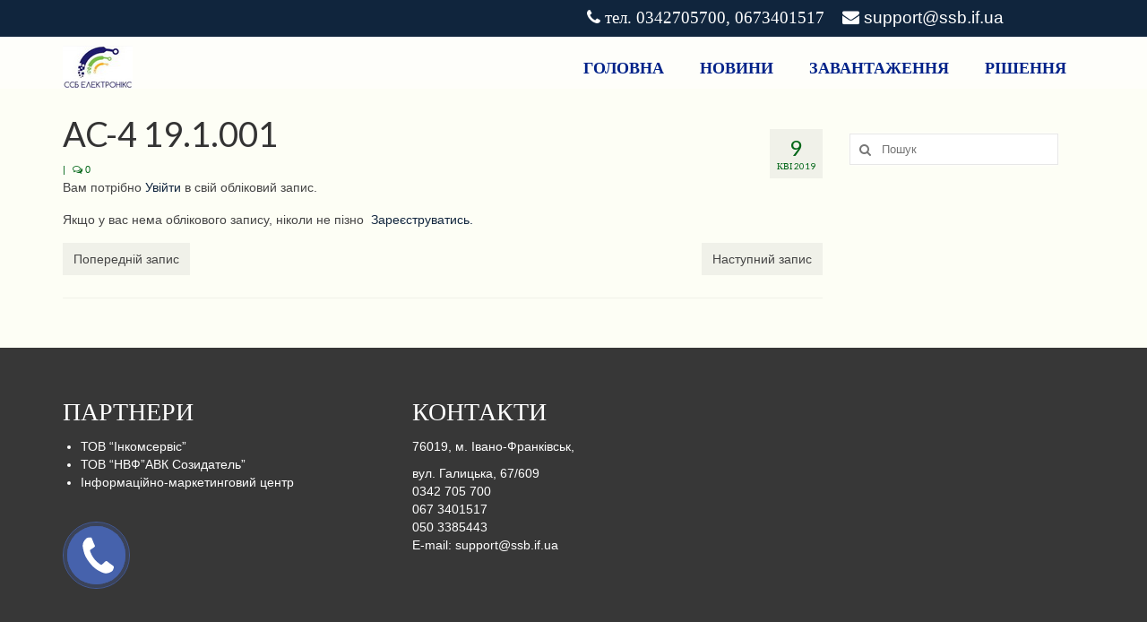

--- FILE ---
content_type: text/html; charset=UTF-8
request_url: https://ssb.if.ua/sdm_downloads/ac-4-18-2-009-2-2-2-2-3/
body_size: 15074
content:
<!DOCTYPE html>
<html class="no-js" lang="uk" itemscope="itemscope" itemtype="https://schema.org/WebPage">
<head>
  <meta charset="UTF-8">
  <meta name="viewport" content="width=device-width, initial-scale=1.0">
  <meta http-equiv="X-UA-Compatible" content="IE=edge">
  <meta name='robots' content='index, follow, max-image-preview:large, max-snippet:-1, max-video-preview:-1' />

	<!-- This site is optimized with the Yoast SEO plugin v23.5 - https://yoast.com/wordpress/plugins/seo/ -->
	<title>AC-4 19.1.001 - ssb.if.ua</title>
	<link rel="canonical" href="https://ssb.if.ua/sdm_downloads/ac-4-18-2-009-2-2-2-2-3/" />
	<meta property="og:locale" content="uk_UA" />
	<meta property="og:type" content="article" />
	<meta property="og:title" content="AC-4 19.1.001 - ssb.if.ua" />
	<meta property="og:description" content="Вам потрібно Увійти в свій обліковий запис. Якщо у вас нема облікового запису, ніколи не пізно  Зареєструватись." />
	<meta property="og:url" content="https://ssb.if.ua/sdm_downloads/ac-4-18-2-009-2-2-2-2-3/" />
	<meta property="og:site_name" content="ssb.if.ua" />
	<meta property="article:publisher" content="https://www.facebook.com/---233877317116049" />
	<meta name="twitter:card" content="summary_large_image" />
	<script type="application/ld+json" class="yoast-schema-graph">{"@context":"https://schema.org","@graph":[{"@type":"WebPage","@id":"https://ssb.if.ua/sdm_downloads/ac-4-18-2-009-2-2-2-2-3/","url":"https://ssb.if.ua/sdm_downloads/ac-4-18-2-009-2-2-2-2-3/","name":"AC-4 19.1.001 - ssb.if.ua","isPartOf":{"@id":"https://ssb.if.ua/#website"},"datePublished":"2019-04-09T14:27:20+00:00","dateModified":"2019-04-09T14:27:20+00:00","breadcrumb":{"@id":"https://ssb.if.ua/sdm_downloads/ac-4-18-2-009-2-2-2-2-3/#breadcrumb"},"inLanguage":"uk","potentialAction":[{"@type":"ReadAction","target":["https://ssb.if.ua/sdm_downloads/ac-4-18-2-009-2-2-2-2-3/"]}]},{"@type":"BreadcrumbList","@id":"https://ssb.if.ua/sdm_downloads/ac-4-18-2-009-2-2-2-2-3/#breadcrumb","itemListElement":[{"@type":"ListItem","position":1,"name":"Home","item":"https://ssb.if.ua/"},{"@type":"ListItem","position":2,"name":"Завантаження","item":"https://ssb.if.ua/sdm_downloads/"},{"@type":"ListItem","position":3,"name":"AC-4 19.1.001"}]},{"@type":"WebSite","@id":"https://ssb.if.ua/#website","url":"https://ssb.if.ua/","name":"ssb.if.ua","description":"НІколи не пізно звернутись","publisher":{"@id":"https://ssb.if.ua/#organization"},"potentialAction":[{"@type":"SearchAction","target":{"@type":"EntryPoint","urlTemplate":"https://ssb.if.ua/?s={search_term_string}"},"query-input":{"@type":"PropertyValueSpecification","valueRequired":true,"valueName":"search_term_string"}}],"inLanguage":"uk"},{"@type":"Organization","@id":"https://ssb.if.ua/#organization","name":"ПП ССБ Електронікс","url":"https://ssb.if.ua/","logo":{"@type":"ImageObject","inLanguage":"uk","@id":"https://ssb.if.ua/#/schema/logo/image/","url":"https://ssb.if.ua/wp-content/uploads/2018/11/fake-logo-ssb2.png","contentUrl":"https://ssb.if.ua/wp-content/uploads/2018/11/fake-logo-ssb2.png","width":1200,"height":142,"caption":"ПП ССБ Електронікс"},"image":{"@id":"https://ssb.if.ua/#/schema/logo/image/"},"sameAs":["https://www.facebook.com/---233877317116049"]}]}</script>
	<!-- / Yoast SEO plugin. -->


<link rel='dns-prefetch' href='//fonts.googleapis.com' />
<link rel="alternate" type="application/rss+xml" title="ssb.if.ua &raquo; стрічка" href="https://ssb.if.ua/feed/" />
<link rel="alternate" type="application/rss+xml" title="ssb.if.ua &raquo; Канал коментарів" href="https://ssb.if.ua/comments/feed/" />
<script type="text/javascript">
/* <![CDATA[ */
window._wpemojiSettings = {"baseUrl":"https:\/\/s.w.org\/images\/core\/emoji\/14.0.0\/72x72\/","ext":".png","svgUrl":"https:\/\/s.w.org\/images\/core\/emoji\/14.0.0\/svg\/","svgExt":".svg","source":{"concatemoji":"https:\/\/ssb.if.ua\/wp-includes\/js\/wp-emoji-release.min.js?ver=b6c99192ee2f9b448cfca6ef970610de"}};
/*! This file is auto-generated */
!function(i,n){var o,s,e;function c(e){try{var t={supportTests:e,timestamp:(new Date).valueOf()};sessionStorage.setItem(o,JSON.stringify(t))}catch(e){}}function p(e,t,n){e.clearRect(0,0,e.canvas.width,e.canvas.height),e.fillText(t,0,0);var t=new Uint32Array(e.getImageData(0,0,e.canvas.width,e.canvas.height).data),r=(e.clearRect(0,0,e.canvas.width,e.canvas.height),e.fillText(n,0,0),new Uint32Array(e.getImageData(0,0,e.canvas.width,e.canvas.height).data));return t.every(function(e,t){return e===r[t]})}function u(e,t,n){switch(t){case"flag":return n(e,"\ud83c\udff3\ufe0f\u200d\u26a7\ufe0f","\ud83c\udff3\ufe0f\u200b\u26a7\ufe0f")?!1:!n(e,"\ud83c\uddfa\ud83c\uddf3","\ud83c\uddfa\u200b\ud83c\uddf3")&&!n(e,"\ud83c\udff4\udb40\udc67\udb40\udc62\udb40\udc65\udb40\udc6e\udb40\udc67\udb40\udc7f","\ud83c\udff4\u200b\udb40\udc67\u200b\udb40\udc62\u200b\udb40\udc65\u200b\udb40\udc6e\u200b\udb40\udc67\u200b\udb40\udc7f");case"emoji":return!n(e,"\ud83e\udef1\ud83c\udffb\u200d\ud83e\udef2\ud83c\udfff","\ud83e\udef1\ud83c\udffb\u200b\ud83e\udef2\ud83c\udfff")}return!1}function f(e,t,n){var r="undefined"!=typeof WorkerGlobalScope&&self instanceof WorkerGlobalScope?new OffscreenCanvas(300,150):i.createElement("canvas"),a=r.getContext("2d",{willReadFrequently:!0}),o=(a.textBaseline="top",a.font="600 32px Arial",{});return e.forEach(function(e){o[e]=t(a,e,n)}),o}function t(e){var t=i.createElement("script");t.src=e,t.defer=!0,i.head.appendChild(t)}"undefined"!=typeof Promise&&(o="wpEmojiSettingsSupports",s=["flag","emoji"],n.supports={everything:!0,everythingExceptFlag:!0},e=new Promise(function(e){i.addEventListener("DOMContentLoaded",e,{once:!0})}),new Promise(function(t){var n=function(){try{var e=JSON.parse(sessionStorage.getItem(o));if("object"==typeof e&&"number"==typeof e.timestamp&&(new Date).valueOf()<e.timestamp+604800&&"object"==typeof e.supportTests)return e.supportTests}catch(e){}return null}();if(!n){if("undefined"!=typeof Worker&&"undefined"!=typeof OffscreenCanvas&&"undefined"!=typeof URL&&URL.createObjectURL&&"undefined"!=typeof Blob)try{var e="postMessage("+f.toString()+"("+[JSON.stringify(s),u.toString(),p.toString()].join(",")+"));",r=new Blob([e],{type:"text/javascript"}),a=new Worker(URL.createObjectURL(r),{name:"wpTestEmojiSupports"});return void(a.onmessage=function(e){c(n=e.data),a.terminate(),t(n)})}catch(e){}c(n=f(s,u,p))}t(n)}).then(function(e){for(var t in e)n.supports[t]=e[t],n.supports.everything=n.supports.everything&&n.supports[t],"flag"!==t&&(n.supports.everythingExceptFlag=n.supports.everythingExceptFlag&&n.supports[t]);n.supports.everythingExceptFlag=n.supports.everythingExceptFlag&&!n.supports.flag,n.DOMReady=!1,n.readyCallback=function(){n.DOMReady=!0}}).then(function(){return e}).then(function(){var e;n.supports.everything||(n.readyCallback(),(e=n.source||{}).concatemoji?t(e.concatemoji):e.wpemoji&&e.twemoji&&(t(e.twemoji),t(e.wpemoji)))}))}((window,document),window._wpemojiSettings);
/* ]]> */
</script>

<link rel='stylesheet' id='bazz_widget_style-css' href='https://ssb.if.ua/wp-content/plugins/bazz-callback-widget/css/bazz-widget.css?ver=3.19' type='text/css' media='all' />
<link rel='stylesheet' id='sdm-styles-css' href='https://ssb.if.ua/wp-content/plugins/simple-download-monitor/css/sdm_wp_styles.css?ver=b6c99192ee2f9b448cfca6ef970610de' type='text/css' media='all' />
<style id='wp-emoji-styles-inline-css' type='text/css'>

	img.wp-smiley, img.emoji {
		display: inline !important;
		border: none !important;
		box-shadow: none !important;
		height: 1em !important;
		width: 1em !important;
		margin: 0 0.07em !important;
		vertical-align: -0.1em !important;
		background: none !important;
		padding: 0 !important;
	}
</style>
<link rel='stylesheet' id='wp-block-library-css' href='https://ssb.if.ua/wp-includes/css/dist/block-library/style.min.css?ver=b6c99192ee2f9b448cfca6ef970610de' type='text/css' media='all' />
<style id='classic-theme-styles-inline-css' type='text/css'>
/*! This file is auto-generated */
.wp-block-button__link{color:#fff;background-color:#32373c;border-radius:9999px;box-shadow:none;text-decoration:none;padding:calc(.667em + 2px) calc(1.333em + 2px);font-size:1.125em}.wp-block-file__button{background:#32373c;color:#fff;text-decoration:none}
</style>
<style id='global-styles-inline-css' type='text/css'>
body{--wp--preset--color--black: #000;--wp--preset--color--cyan-bluish-gray: #abb8c3;--wp--preset--color--white: #fff;--wp--preset--color--pale-pink: #f78da7;--wp--preset--color--vivid-red: #cf2e2e;--wp--preset--color--luminous-vivid-orange: #ff6900;--wp--preset--color--luminous-vivid-amber: #fcb900;--wp--preset--color--light-green-cyan: #7bdcb5;--wp--preset--color--vivid-green-cyan: #00d084;--wp--preset--color--pale-cyan-blue: #8ed1fc;--wp--preset--color--vivid-cyan-blue: #0693e3;--wp--preset--color--vivid-purple: #9b51e0;--wp--preset--color--virtue-primary: #10253d;--wp--preset--color--virtue-primary-light: #00ad28;--wp--preset--color--very-light-gray: #eee;--wp--preset--color--very-dark-gray: #444;--wp--preset--gradient--vivid-cyan-blue-to-vivid-purple: linear-gradient(135deg,rgba(6,147,227,1) 0%,rgb(155,81,224) 100%);--wp--preset--gradient--light-green-cyan-to-vivid-green-cyan: linear-gradient(135deg,rgb(122,220,180) 0%,rgb(0,208,130) 100%);--wp--preset--gradient--luminous-vivid-amber-to-luminous-vivid-orange: linear-gradient(135deg,rgba(252,185,0,1) 0%,rgba(255,105,0,1) 100%);--wp--preset--gradient--luminous-vivid-orange-to-vivid-red: linear-gradient(135deg,rgba(255,105,0,1) 0%,rgb(207,46,46) 100%);--wp--preset--gradient--very-light-gray-to-cyan-bluish-gray: linear-gradient(135deg,rgb(238,238,238) 0%,rgb(169,184,195) 100%);--wp--preset--gradient--cool-to-warm-spectrum: linear-gradient(135deg,rgb(74,234,220) 0%,rgb(151,120,209) 20%,rgb(207,42,186) 40%,rgb(238,44,130) 60%,rgb(251,105,98) 80%,rgb(254,248,76) 100%);--wp--preset--gradient--blush-light-purple: linear-gradient(135deg,rgb(255,206,236) 0%,rgb(152,150,240) 100%);--wp--preset--gradient--blush-bordeaux: linear-gradient(135deg,rgb(254,205,165) 0%,rgb(254,45,45) 50%,rgb(107,0,62) 100%);--wp--preset--gradient--luminous-dusk: linear-gradient(135deg,rgb(255,203,112) 0%,rgb(199,81,192) 50%,rgb(65,88,208) 100%);--wp--preset--gradient--pale-ocean: linear-gradient(135deg,rgb(255,245,203) 0%,rgb(182,227,212) 50%,rgb(51,167,181) 100%);--wp--preset--gradient--electric-grass: linear-gradient(135deg,rgb(202,248,128) 0%,rgb(113,206,126) 100%);--wp--preset--gradient--midnight: linear-gradient(135deg,rgb(2,3,129) 0%,rgb(40,116,252) 100%);--wp--preset--font-size--small: 13px;--wp--preset--font-size--medium: 20px;--wp--preset--font-size--large: 36px;--wp--preset--font-size--x-large: 42px;--wp--preset--font-family--inter: "Inter", sans-serif;--wp--preset--font-family--cardo: Cardo;--wp--preset--spacing--20: 0.44rem;--wp--preset--spacing--30: 0.67rem;--wp--preset--spacing--40: 1rem;--wp--preset--spacing--50: 1.5rem;--wp--preset--spacing--60: 2.25rem;--wp--preset--spacing--70: 3.38rem;--wp--preset--spacing--80: 5.06rem;--wp--preset--shadow--natural: 6px 6px 9px rgba(0, 0, 0, 0.2);--wp--preset--shadow--deep: 12px 12px 50px rgba(0, 0, 0, 0.4);--wp--preset--shadow--sharp: 6px 6px 0px rgba(0, 0, 0, 0.2);--wp--preset--shadow--outlined: 6px 6px 0px -3px rgba(255, 255, 255, 1), 6px 6px rgba(0, 0, 0, 1);--wp--preset--shadow--crisp: 6px 6px 0px rgba(0, 0, 0, 1);}:where(.is-layout-flex){gap: 0.5em;}:where(.is-layout-grid){gap: 0.5em;}body .is-layout-flow > .alignleft{float: left;margin-inline-start: 0;margin-inline-end: 2em;}body .is-layout-flow > .alignright{float: right;margin-inline-start: 2em;margin-inline-end: 0;}body .is-layout-flow > .aligncenter{margin-left: auto !important;margin-right: auto !important;}body .is-layout-constrained > .alignleft{float: left;margin-inline-start: 0;margin-inline-end: 2em;}body .is-layout-constrained > .alignright{float: right;margin-inline-start: 2em;margin-inline-end: 0;}body .is-layout-constrained > .aligncenter{margin-left: auto !important;margin-right: auto !important;}body .is-layout-constrained > :where(:not(.alignleft):not(.alignright):not(.alignfull)){max-width: var(--wp--style--global--content-size);margin-left: auto !important;margin-right: auto !important;}body .is-layout-constrained > .alignwide{max-width: var(--wp--style--global--wide-size);}body .is-layout-flex{display: flex;}body .is-layout-flex{flex-wrap: wrap;align-items: center;}body .is-layout-flex > *{margin: 0;}body .is-layout-grid{display: grid;}body .is-layout-grid > *{margin: 0;}:where(.wp-block-columns.is-layout-flex){gap: 2em;}:where(.wp-block-columns.is-layout-grid){gap: 2em;}:where(.wp-block-post-template.is-layout-flex){gap: 1.25em;}:where(.wp-block-post-template.is-layout-grid){gap: 1.25em;}.has-black-color{color: var(--wp--preset--color--black) !important;}.has-cyan-bluish-gray-color{color: var(--wp--preset--color--cyan-bluish-gray) !important;}.has-white-color{color: var(--wp--preset--color--white) !important;}.has-pale-pink-color{color: var(--wp--preset--color--pale-pink) !important;}.has-vivid-red-color{color: var(--wp--preset--color--vivid-red) !important;}.has-luminous-vivid-orange-color{color: var(--wp--preset--color--luminous-vivid-orange) !important;}.has-luminous-vivid-amber-color{color: var(--wp--preset--color--luminous-vivid-amber) !important;}.has-light-green-cyan-color{color: var(--wp--preset--color--light-green-cyan) !important;}.has-vivid-green-cyan-color{color: var(--wp--preset--color--vivid-green-cyan) !important;}.has-pale-cyan-blue-color{color: var(--wp--preset--color--pale-cyan-blue) !important;}.has-vivid-cyan-blue-color{color: var(--wp--preset--color--vivid-cyan-blue) !important;}.has-vivid-purple-color{color: var(--wp--preset--color--vivid-purple) !important;}.has-black-background-color{background-color: var(--wp--preset--color--black) !important;}.has-cyan-bluish-gray-background-color{background-color: var(--wp--preset--color--cyan-bluish-gray) !important;}.has-white-background-color{background-color: var(--wp--preset--color--white) !important;}.has-pale-pink-background-color{background-color: var(--wp--preset--color--pale-pink) !important;}.has-vivid-red-background-color{background-color: var(--wp--preset--color--vivid-red) !important;}.has-luminous-vivid-orange-background-color{background-color: var(--wp--preset--color--luminous-vivid-orange) !important;}.has-luminous-vivid-amber-background-color{background-color: var(--wp--preset--color--luminous-vivid-amber) !important;}.has-light-green-cyan-background-color{background-color: var(--wp--preset--color--light-green-cyan) !important;}.has-vivid-green-cyan-background-color{background-color: var(--wp--preset--color--vivid-green-cyan) !important;}.has-pale-cyan-blue-background-color{background-color: var(--wp--preset--color--pale-cyan-blue) !important;}.has-vivid-cyan-blue-background-color{background-color: var(--wp--preset--color--vivid-cyan-blue) !important;}.has-vivid-purple-background-color{background-color: var(--wp--preset--color--vivid-purple) !important;}.has-black-border-color{border-color: var(--wp--preset--color--black) !important;}.has-cyan-bluish-gray-border-color{border-color: var(--wp--preset--color--cyan-bluish-gray) !important;}.has-white-border-color{border-color: var(--wp--preset--color--white) !important;}.has-pale-pink-border-color{border-color: var(--wp--preset--color--pale-pink) !important;}.has-vivid-red-border-color{border-color: var(--wp--preset--color--vivid-red) !important;}.has-luminous-vivid-orange-border-color{border-color: var(--wp--preset--color--luminous-vivid-orange) !important;}.has-luminous-vivid-amber-border-color{border-color: var(--wp--preset--color--luminous-vivid-amber) !important;}.has-light-green-cyan-border-color{border-color: var(--wp--preset--color--light-green-cyan) !important;}.has-vivid-green-cyan-border-color{border-color: var(--wp--preset--color--vivid-green-cyan) !important;}.has-pale-cyan-blue-border-color{border-color: var(--wp--preset--color--pale-cyan-blue) !important;}.has-vivid-cyan-blue-border-color{border-color: var(--wp--preset--color--vivid-cyan-blue) !important;}.has-vivid-purple-border-color{border-color: var(--wp--preset--color--vivid-purple) !important;}.has-vivid-cyan-blue-to-vivid-purple-gradient-background{background: var(--wp--preset--gradient--vivid-cyan-blue-to-vivid-purple) !important;}.has-light-green-cyan-to-vivid-green-cyan-gradient-background{background: var(--wp--preset--gradient--light-green-cyan-to-vivid-green-cyan) !important;}.has-luminous-vivid-amber-to-luminous-vivid-orange-gradient-background{background: var(--wp--preset--gradient--luminous-vivid-amber-to-luminous-vivid-orange) !important;}.has-luminous-vivid-orange-to-vivid-red-gradient-background{background: var(--wp--preset--gradient--luminous-vivid-orange-to-vivid-red) !important;}.has-very-light-gray-to-cyan-bluish-gray-gradient-background{background: var(--wp--preset--gradient--very-light-gray-to-cyan-bluish-gray) !important;}.has-cool-to-warm-spectrum-gradient-background{background: var(--wp--preset--gradient--cool-to-warm-spectrum) !important;}.has-blush-light-purple-gradient-background{background: var(--wp--preset--gradient--blush-light-purple) !important;}.has-blush-bordeaux-gradient-background{background: var(--wp--preset--gradient--blush-bordeaux) !important;}.has-luminous-dusk-gradient-background{background: var(--wp--preset--gradient--luminous-dusk) !important;}.has-pale-ocean-gradient-background{background: var(--wp--preset--gradient--pale-ocean) !important;}.has-electric-grass-gradient-background{background: var(--wp--preset--gradient--electric-grass) !important;}.has-midnight-gradient-background{background: var(--wp--preset--gradient--midnight) !important;}.has-small-font-size{font-size: var(--wp--preset--font-size--small) !important;}.has-medium-font-size{font-size: var(--wp--preset--font-size--medium) !important;}.has-large-font-size{font-size: var(--wp--preset--font-size--large) !important;}.has-x-large-font-size{font-size: var(--wp--preset--font-size--x-large) !important;}
.wp-block-navigation a:where(:not(.wp-element-button)){color: inherit;}
:where(.wp-block-post-template.is-layout-flex){gap: 1.25em;}:where(.wp-block-post-template.is-layout-grid){gap: 1.25em;}
:where(.wp-block-columns.is-layout-flex){gap: 2em;}:where(.wp-block-columns.is-layout-grid){gap: 2em;}
.wp-block-pullquote{font-size: 1.5em;line-height: 1.6;}
</style>
<link rel='stylesheet' id='contact-form-7-css' href='https://ssb.if.ua/wp-content/plugins/contact-form-7/includes/css/styles.css?ver=5.9.8' type='text/css' media='all' />
<link rel='stylesheet' id='rs-plugin-settings-css' href='https://ssb.if.ua/wp-content/plugins/revslider/public/assets/css/settings.css?ver=5.4.8' type='text/css' media='all' />
<style id='rs-plugin-settings-inline-css' type='text/css'>
#rs-demo-id {}
</style>
<style id='woocommerce-inline-inline-css' type='text/css'>
.woocommerce form .form-row .required { visibility: visible; }
</style>
<style id='kadence-blocks-global-variables-inline-css' type='text/css'>
:root {--global-kb-font-size-sm:clamp(0.8rem, 0.73rem + 0.217vw, 0.9rem);--global-kb-font-size-md:clamp(1.1rem, 0.995rem + 0.326vw, 1.25rem);--global-kb-font-size-lg:clamp(1.75rem, 1.576rem + 0.543vw, 2rem);--global-kb-font-size-xl:clamp(2.25rem, 1.728rem + 1.63vw, 3rem);--global-kb-font-size-xxl:clamp(2.5rem, 1.456rem + 3.26vw, 4rem);--global-kb-font-size-xxxl:clamp(2.75rem, 0.489rem + 7.065vw, 6rem);}:root {--global-palette1: #3182CE;--global-palette2: #2B6CB0;--global-palette3: #1A202C;--global-palette4: #2D3748;--global-palette5: #4A5568;--global-palette6: #718096;--global-palette7: #EDF2F7;--global-palette8: #F7FAFC;--global-palette9: #ffffff;}
</style>
<link rel='stylesheet' id='bsf-Defaults-css' href='https://ssb.if.ua/wp-content/uploads/smile_fonts/Defaults/Defaults.css?ver=3.19.6' type='text/css' media='all' />
<link rel='stylesheet' id='virtue_theme-css' href='https://ssb.if.ua/wp-content/themes/virtue/assets/css/virtue.css?ver=3.4.8' type='text/css' media='all' />
<link rel='stylesheet' id='virtue_skin-css' href='https://ssb.if.ua/wp-content/themes/virtue/assets/css/skins/redhot.css?ver=3.4.8' type='text/css' media='all' />
<link rel='stylesheet' id='redux-google-fonts-virtue-css' href='https://fonts.googleapis.com/css?family=PT+Serif+Caption%3A400%7CLato%3A700%2C400%2C300&#038;subset=latin&#038;ver=b6c99192ee2f9b448cfca6ef970610de' type='text/css' media='all' />
<script type="text/javascript" src="https://ssb.if.ua/wp-includes/js/jquery/jquery.min.js?ver=3.7.1" id="jquery-core-js"></script>
<script type="text/javascript" src="https://ssb.if.ua/wp-includes/js/jquery/jquery-migrate.min.js?ver=3.4.1" id="jquery-migrate-js"></script>
<script type="text/javascript" src="https://ssb.if.ua/wp-content/plugins/revslider/public/assets/js/jquery.themepunch.tools.min.js?ver=5.4.8" id="tp-tools-js"></script>
<script type="text/javascript" src="https://ssb.if.ua/wp-content/plugins/revslider/public/assets/js/jquery.themepunch.revolution.min.js?ver=5.4.8" id="revmin-js"></script>
<script type="text/javascript" id="sdm-scripts-js-extra">
/* <![CDATA[ */
var sdm_ajax_script = {"ajaxurl":"https:\/\/ssb.if.ua\/wp-admin\/admin-ajax.php"};
/* ]]> */
</script>
<script type="text/javascript" src="https://ssb.if.ua/wp-content/plugins/simple-download-monitor/js/sdm_wp_scripts.js?ver=b6c99192ee2f9b448cfca6ef970610de" id="sdm-scripts-js"></script>
<script type="text/javascript" src="https://ssb.if.ua/wp-content/plugins/woocommerce/assets/js/jquery-blockui/jquery.blockUI.min.js?ver=2.7.0-wc.9.1.2" id="jquery-blockui-js" data-wp-strategy="defer"></script>
<script type="text/javascript" id="wc-add-to-cart-js-extra">
/* <![CDATA[ */
var wc_add_to_cart_params = {"ajax_url":"\/wp-admin\/admin-ajax.php","wc_ajax_url":"\/?wc-ajax=%%endpoint%%","i18n_view_cart":"\u041f\u0435\u0440\u0435\u0433\u043b\u044f\u043d\u0443\u0442\u0438 \u043a\u043e\u0448\u0438\u043a","cart_url":"https:\/\/ssb.if.ua\/cart\/","is_cart":"","cart_redirect_after_add":"yes"};
/* ]]> */
</script>
<script type="text/javascript" src="https://ssb.if.ua/wp-content/plugins/woocommerce/assets/js/frontend/add-to-cart.min.js?ver=9.1.2" id="wc-add-to-cart-js" data-wp-strategy="defer"></script>
<script type="text/javascript" src="https://ssb.if.ua/wp-content/plugins/woocommerce/assets/js/js-cookie/js.cookie.min.js?ver=2.1.4-wc.9.1.2" id="js-cookie-js" defer="defer" data-wp-strategy="defer"></script>
<script type="text/javascript" id="woocommerce-js-extra">
/* <![CDATA[ */
var woocommerce_params = {"ajax_url":"\/wp-admin\/admin-ajax.php","wc_ajax_url":"\/?wc-ajax=%%endpoint%%"};
/* ]]> */
</script>
<script type="text/javascript" src="https://ssb.if.ua/wp-content/plugins/woocommerce/assets/js/frontend/woocommerce.min.js?ver=9.1.2" id="woocommerce-js" defer="defer" data-wp-strategy="defer"></script>
<script type="text/javascript" src="https://ssb.if.ua/wp-content/plugins/js_composer/assets/js/vendors/woocommerce-add-to-cart.js?ver=6.9.0" id="vc_woocommerce-add-to-cart-js-js"></script>
<!--[if lt IE 9]>
<script type="text/javascript" src="https://ssb.if.ua/wp-content/themes/virtue/assets/js/vendor/respond.min.js?ver=b6c99192ee2f9b448cfca6ef970610de" id="virtue-respond-js"></script>
<![endif]-->
<link rel="https://api.w.org/" href="https://ssb.if.ua/wp-json/" /><link rel="EditURI" type="application/rsd+xml" title="RSD" href="https://ssb.if.ua/xmlrpc.php?rsd" />

<link rel='shortlink' href='https://ssb.if.ua/?p=5575' />
<link rel="alternate" type="application/json+oembed" href="https://ssb.if.ua/wp-json/oembed/1.0/embed?url=https%3A%2F%2Fssb.if.ua%2Fsdm_downloads%2Fac-4-18-2-009-2-2-2-2-3%2F" />
<link rel="alternate" type="text/xml+oembed" href="https://ssb.if.ua/wp-json/oembed/1.0/embed?url=https%3A%2F%2Fssb.if.ua%2Fsdm_downloads%2Fac-4-18-2-009-2-2-2-2-3%2F&#038;format=xml" />
<style type="text/css">#logo {padding-top:10px;}#logo {padding-bottom:0px;}#logo {margin-left:0px;}#logo {margin-right:0px;}#nav-main {margin-top:15px;}#nav-main {margin-bottom:0px;}.headerfont, .tp-caption {font-family:Lato;}.topbarmenu ul li {font-family:Lato;}.home-message:hover {background-color:#10253d; background-color: rgba(16, 37, 61, 0.6);}
  nav.woocommerce-pagination ul li a:hover, .wp-pagenavi a:hover, .panel-heading .accordion-toggle, .variations .kad_radio_variations label:hover, .variations .kad_radio_variations label.selectedValue {border-color: #10253d;}
  a, #nav-main ul.sf-menu ul li a:hover, .product_price ins .amount, .price ins .amount, .color_primary, .primary-color, #logo a.brand, #nav-main ul.sf-menu a:hover,
  .woocommerce-message:before, .woocommerce-info:before, #nav-second ul.sf-menu a:hover, .footerclass a:hover, .posttags a:hover, .subhead a:hover, .nav-trigger-case:hover .kad-menu-name, 
  .nav-trigger-case:hover .kad-navbtn, #kadbreadcrumbs a:hover, #wp-calendar a, .star-rating, .has-virtue-primary-color {color: #10253d;}
.widget_price_filter .ui-slider .ui-slider-handle, .product_item .kad_add_to_cart:hover, .product_item:hover a.button:hover, .product_item:hover .kad_add_to_cart:hover, .kad-btn-primary, html .woocommerce-page .widget_layered_nav ul.yith-wcan-label li a:hover, html .woocommerce-page .widget_layered_nav ul.yith-wcan-label li.chosen a,
.product-category.grid_item a:hover h5, .woocommerce-message .button, .widget_layered_nav_filters ul li a, .widget_layered_nav ul li.chosen a, .wpcf7 input.wpcf7-submit, .yith-wcan .yith-wcan-reset-navigation,
#containerfooter .menu li a:hover, .bg_primary, .portfolionav a:hover, .home-iconmenu a:hover, p.demo_store, .topclass, #commentform .form-submit #submit, .kad-hover-bg-primary:hover, .widget_shopping_cart_content .checkout,
.login .form-row .button, .variations .kad_radio_variations label.selectedValue, #payment #place_order, .wpcf7 input.wpcf7-back, .shop_table .actions input[type=submit].checkout-button, .cart_totals .checkout-button, input[type="submit"].button, .order-actions .button, .has-virtue-primary-background-color {background: #10253d;}a:hover, .has-virtue-primary-light-color {color: #00ad28;} .kad-btn-primary:hover, .login .form-row .button:hover, #payment #place_order:hover, .yith-wcan .yith-wcan-reset-navigation:hover, .widget_shopping_cart_content .checkout:hover,
	.woocommerce-message .button:hover, #commentform .form-submit #submit:hover, .wpcf7 input.wpcf7-submit:hover, .widget_layered_nav_filters ul li a:hover, .cart_totals .checkout-button:hover,
	.widget_layered_nav ul li.chosen a:hover, .shop_table .actions input[type=submit].checkout-button:hover, .wpcf7 input.wpcf7-back:hover, .order-actions .button:hover, input[type="submit"].button:hover, .product_item:hover .kad_add_to_cart, .product_item:hover a.button, .has-virtue-primary-light-background-color {background: #00ad28;}.color_gray, .subhead, .subhead a, .posttags, .posttags a, .product_meta a {color:#006617;}input[type=number]::-webkit-inner-spin-button, input[type=number]::-webkit-outer-spin-button { -webkit-appearance: none; margin: 0; } input[type=number] {-moz-appearance: textfield;}.quantity input::-webkit-outer-spin-button,.quantity input::-webkit-inner-spin-button {display: none;}#containerfooter h3, #containerfooter, .footercredits p, .footerclass a, .footernav ul li a {color:#ffffff;}.contentclass, .nav-tabs>.active>a, .nav-tabs>.active>a:hover, .nav-tabs>.active>a:focus {background:#fdfef5  no-repeat  ;}.headerclass {background:#fefefa    ;}.navclass {background:#fefefa    ;}.mobileclass {background:#f1f1ed    ;}.kad-hidepostauthortop, .postauthortop {display:none;}.product_item .product_details h5 {text-transform: none;}.product_item .product_details h5 {min-height:40px;}.entry-content p { margin-bottom:16px;}.boxi1 {
margin-bottom:20px;
text-align:center;
padding-top:20px;
background:#f2f2f2;
}

.boxi1 div {
font-size:28px;
}

.single-footer {
clear:both;
}

@media (max-width: 768px) {
.topbarmenu ul li a {
padding:7px 5px;
font-size:10px;
}
}
.contactformcase h3 {font-size: 20px;}

.sidebar a {
        margin-left: 10px;
font-size: 15px;
}
</style>	<noscript><style>.woocommerce-product-gallery{ opacity: 1 !important; }</style></noscript>
	<meta name="generator" content="Powered by WPBakery Page Builder - drag and drop page builder for WordPress."/>
<meta name="generator" content="Powered by Slider Revolution 5.4.8 - responsive, Mobile-Friendly Slider Plugin for WordPress with comfortable drag and drop interface." />
<style id='wp-fonts-local' type='text/css'>
@font-face{font-family:Inter;font-style:normal;font-weight:300 900;font-display:fallback;src:url('https://ssb.if.ua/wp-content/plugins/woocommerce/assets/fonts/Inter-VariableFont_slnt,wght.woff2') format('woff2');font-stretch:normal;}
@font-face{font-family:Cardo;font-style:normal;font-weight:400;font-display:fallback;src:url('https://ssb.if.ua/wp-content/plugins/woocommerce/assets/fonts/cardo_normal_400.woff2') format('woff2');}
</style>
<link rel="icon" href="https://ssb.if.ua/wp-content/uploads/2018/10/cropped-logossb2-32x32.jpg" sizes="32x32" />
<link rel="icon" href="https://ssb.if.ua/wp-content/uploads/2018/10/cropped-logossb2-192x192.jpg" sizes="192x192" />
<link rel="apple-touch-icon" href="https://ssb.if.ua/wp-content/uploads/2018/10/cropped-logossb2-180x180.jpg" />
<meta name="msapplication-TileImage" content="https://ssb.if.ua/wp-content/uploads/2018/10/cropped-logossb2-270x270.jpg" />
<script type="text/javascript">function setREVStartSize(e){									
						try{ e.c=jQuery(e.c);var i=jQuery(window).width(),t=9999,r=0,n=0,l=0,f=0,s=0,h=0;
							if(e.responsiveLevels&&(jQuery.each(e.responsiveLevels,function(e,f){f>i&&(t=r=f,l=e),i>f&&f>r&&(r=f,n=e)}),t>r&&(l=n)),f=e.gridheight[l]||e.gridheight[0]||e.gridheight,s=e.gridwidth[l]||e.gridwidth[0]||e.gridwidth,h=i/s,h=h>1?1:h,f=Math.round(h*f),"fullscreen"==e.sliderLayout){var u=(e.c.width(),jQuery(window).height());if(void 0!=e.fullScreenOffsetContainer){var c=e.fullScreenOffsetContainer.split(",");if (c) jQuery.each(c,function(e,i){u=jQuery(i).length>0?u-jQuery(i).outerHeight(!0):u}),e.fullScreenOffset.split("%").length>1&&void 0!=e.fullScreenOffset&&e.fullScreenOffset.length>0?u-=jQuery(window).height()*parseInt(e.fullScreenOffset,0)/100:void 0!=e.fullScreenOffset&&e.fullScreenOffset.length>0&&(u-=parseInt(e.fullScreenOffset,0))}f=u}else void 0!=e.minHeight&&f<e.minHeight&&(f=e.minHeight);e.c.closest(".rev_slider_wrapper").css({height:f})					
						}catch(d){console.log("Failure at Presize of Slider:"+d)}						
					};</script>
<style type="text/css" title="dynamic-css" class="options-output">header #logo a.brand,.logofont{font-family:"PT Serif Caption";line-height:40px;font-weight:400;font-style:normal;color:#1e73be;font-size:30px;}.kad_tagline{font-family:Lato;line-height:40px;font-weight:normal;font-style:normal;font-size:14px;}.product_item .product_details h5{font-family:Lato;line-height:20px;font-weight:700;font-style:normal;font-size:16px;}h1{font-family:Lato;line-height:40px;font-weight:400;font-style:normal;font-size:38px;}h2{font-family:Lato;line-height:40px;font-weight:400;font-style:normal;font-size:32px;}h3{font-family:Lato;line-height:40px;font-weight:300;font-style:normal;font-size:28px;}h4{font-family:Lato;line-height:40px;font-weight:400;font-style:normal;font-size:24px;}h5{font-family:Lato;line-height:24px;font-weight:400;font-style:normal;font-size:18px;}body{line-height:20px;font-size:14px;}#nav-main ul.sf-menu a{font-family:Lato;line-height:18px;font-weight:700;font-style:normal;color:#002289;font-size:18px;}#nav-second ul.sf-menu a{font-family:Lato;line-height:22px;font-weight:normal;font-style:normal;color:#000000;font-size:18px;}.kad-nav-inner .kad-mnav, .kad-mobile-nav .kad-nav-inner li a,.nav-trigger-case{font-family:Lato;line-height:20px;font-weight:400;font-style:normal;color:#000000;font-size:18px;}</style><noscript><style> .wpb_animate_when_almost_visible { opacity: 1; }</style></noscript></head>
<body class="sdm_downloads-template-default single single-sdm_downloads postid-5575 wp-embed-responsive theme-virtue woocommerce-no-js wide ac-4-18-2-009-2-2-2-2-3 wpb-js-composer js-comp-ver-6.9.0 vc_responsive">
	<div id="kt-skip-link"><a href="#content">Skip to Main Content</a></div>
	<div id="wrapper" class="container">
	<header class="banner headerclass" itemscope itemtype="https://schema.org/WPHeader">
	<div id="topbar" class="topclass">
	<div class="container">
		<div class="row">
			<div class="col-md-6 col-sm-6 kad-topbar-left">
				<div class="topbarmenu clearfix">
								</div>
			</div><!-- close col-md-6 --> 
			<div class="col-md-6 col-sm-6 kad-topbar-right">
				<div id="topbar-search" class="topbar-widget">
					<div class="textwidget custom-html-widget"><html>
	<title>Font Awesome Icons</title>
<meta name="viewport" content="width=device-width, initial-scale=1">
<link rel="stylesheet" href="https://cdnjs.cloudflare.com/ajax/libs/font-awesome/4.7.0/css/font-awesome.min.css">
<ul class="nav">	
<c><i class="fa fa-phone"></i> тел. 0342705700, 0673401517</c>
<span class="mailto"><a href="/cdn-cgi/l/email-protection#b696c5c3c6c6d9c4c2f6c5c5d498dfd098c3d7"><i class="fa fa-envelope"></i> <span class="__cf_email__" data-cfemail="20535550504f5254605353420e49460e5541">[email&#160;protected]</span></a></span>
</ul>
	
<style>
.nav {
    margin-bottom: 10px;
		margin-top: 10px;
}
.mailto a {
  color: white;
   font-size: 19px;
    margin-left: 20px;
	
}

.mailto a:hover {
  color: white;
  text-decoration: underline;
  }

.login-link {
   float: right;
}
.login-link a {
  color: white;
	
}
	.login-link a:hover {
  color: white;
  text-decoration: underline;
  font-size: 19px;
	}
	c {
    font-family: Academia Libera;
        font-size: 19px;
       float: left;
	   }
	</style>
<script data-cfasync="false" src="/cdn-cgi/scripts/5c5dd728/cloudflare-static/email-decode.min.js"></script></html></div>				</div>
			</div> <!-- close col-md-6-->
		</div> <!-- Close Row -->
	</div> <!-- Close Container -->
</div>	<div class="container">
		<div class="row">
			<div class="col-md-4 clearfix kad-header-left">
				<div id="logo" class="logocase">
					<a class="brand logofont" href="https://ssb.if.ua/">
													<div id="thelogo">
								<img src="https://ssb.if.ua/wp-content/uploads/2018/10/logossb2.jpg" alt="ssb.if.ua" width="78" height="48" class="kad-standard-logo" />
															</div>
												</a>
									</div> <!-- Close #logo -->
			</div><!-- close logo span -->
							<div class="col-md-8 kad-header-right">
					<nav id="nav-main" class="clearfix" itemscope itemtype="https://schema.org/SiteNavigationElement">
						<ul id="menu-osnovne" class="sf-menu"><li  class=" menu-item-891"><a href="https://ssb.if.ua/"><span>ГОЛОВНА</span></a></li>
<li  class=" menu-item-79"><a href="https://ssb.if.ua/blog/"><span>НОВИНИ</span></a></li>
<li  class=" sf-dropdown menu-item-3560"><a href="https://ssb.if.ua/pidtrymka/"><span>ЗАВАНТАЖЕННЯ</span></a>
<ul class="sub-menu sf-dropdown-menu dropdown">
	<li  class=" menu-item-4616"><a href="https://ssb.if.ua/pidtrymka/avk5/"><span>АВК-5</span></a></li>
	<li  class=" menu-item-4629"><a href="https://ssb.if.ua/pidtrymka/ac4/"><span>АС-4</span></a></li>
	<li  class=" menu-item-4634"><a href="https://ssb.if.ua/pidtrymka/ac4pir/"><span>АС-4 ПВР+</span></a></li>
	<li  class=" menu-item-6954"><a href="https://ssb.if.ua/pidtrymka/as-4-nerukhomist/"><span>АС-4 НЕРУХОМІСТЬ</span></a></li>
	<li  class=" menu-item-5239"><a href="https://ssb.if.ua/demo/"><span>ДЕМО</span></a></li>
	<li  class=" menu-item-5317"><a href="https://ssb.if.ua/chapy/"><span>ЧА^ПИ</span></a></li>
</ul>
</li>
<li  class=" sf-dropdown menu-item-4045"><a href="https://ssb.if.ua/rishennia/"><span>РІШЕННЯ</span></a>
<ul class="sub-menu sf-dropdown-menu dropdown">
	<li  class=" menu-item-4113"><a href="https://ssb.if.ua/rishennia/tsinoutvorennia/"><span>ЦІНОУТВОРЕННЯ</span></a></li>
	<li  class=" menu-item-4151"><a href="https://ssb.if.ua/rishennia/proektuvannia/"><span>ПРОЕКТУВАННЯ</span></a></li>
	<li  class=" menu-item-4150"><a href="https://ssb.if.ua/rishennia/bazy-danykh/"><span>БАЗИ ДАНИХ</span></a></li>
	<li  class=" menu-item-4169"><a href="https://ssb.if.ua/rishennia/tsiny-budivelnykh-resursiv/"><span>ЦІНИ БУДІВЕЛЬНИХ РЕСУРСІВ</span></a></li>
	<li  class=" menu-item-7146"><a href="https://ssb.if.ua/rishennia/oblik-komunalnykh-posluh/"><span>ОБЛІК КОМУНАЛЬНИХ ПОСЛУГ</span></a></li>
</ul>
</li>
</ul>					</nav> 
				</div> <!-- Close menuclass-->
			       
		</div> <!-- Close Row -->
					<div id="mobile-nav-trigger" class="nav-trigger">
				<button class="nav-trigger-case mobileclass collapsed" data-toggle="collapse" data-target=".kad-nav-collapse">
					<span class="kad-navbtn"><i class="icon-reorder"></i></span>
					<span class="kad-menu-name">Меню</span>
				</button>
			</div>
			<div id="kad-mobile-nav" class="kad-mobile-nav">
				<div class="kad-nav-inner mobileclass">
					<div class="kad-nav-collapse">
					<ul id="menu-osnovne-1" class="kad-mnav"><li  class="menu-holovna menu-item-891"><a href="https://ssb.if.ua/"><span>ГОЛОВНА</span></a></li>
<li  class="menu-novyny menu-item-79"><a href="https://ssb.if.ua/blog/"><span>НОВИНИ</span></a></li>
<li  class="menu-zavantazhennia sf-dropdown sf-dropdown-toggle menu-item-3560"><a href="https://ssb.if.ua/pidtrymka/"><span>ЗАВАНТАЖЕННЯ</span></a><span class="kad-submenu-accordion collapse-next  kad-submenu-accordion-open" data-parent=".kad-nav-collapse" data-toggle="collapse" data-target=""><i class="icon-chevron-down"></i><i class="icon-chevron-up"></i></span>
<ul class="sub-menu sf-dropdown-menu collapse">
	<li  class="menu-avk-5 menu-item-4616"><a href="https://ssb.if.ua/pidtrymka/avk5/"><span>АВК-5</span></a></li>
	<li  class="menu-as-4 menu-item-4629"><a href="https://ssb.if.ua/pidtrymka/ac4/"><span>АС-4</span></a></li>
	<li  class="menu-as-4-pvr menu-item-4634"><a href="https://ssb.if.ua/pidtrymka/ac4pir/"><span>АС-4 ПВР+</span></a></li>
	<li  class="menu-as-4-nerukhomist menu-item-6954"><a href="https://ssb.if.ua/pidtrymka/as-4-nerukhomist/"><span>АС-4 НЕРУХОМІСТЬ</span></a></li>
	<li  class="menu-demo menu-item-5239"><a href="https://ssb.if.ua/demo/"><span>ДЕМО</span></a></li>
	<li  class="menu-cha-py menu-item-5317"><a href="https://ssb.if.ua/chapy/"><span>ЧА^ПИ</span></a></li>
</ul>
</li>
<li  class="menu-rishennia sf-dropdown sf-dropdown-toggle menu-item-4045"><a href="https://ssb.if.ua/rishennia/"><span>РІШЕННЯ</span></a><span class="kad-submenu-accordion collapse-next  kad-submenu-accordion-open" data-parent=".kad-nav-collapse" data-toggle="collapse" data-target=""><i class="icon-chevron-down"></i><i class="icon-chevron-up"></i></span>
<ul class="sub-menu sf-dropdown-menu collapse">
	<li  class="menu-tsinoutvorennia menu-item-4113"><a href="https://ssb.if.ua/rishennia/tsinoutvorennia/"><span>ЦІНОУТВОРЕННЯ</span></a></li>
	<li  class="menu-proektuvannia menu-item-4151"><a href="https://ssb.if.ua/rishennia/proektuvannia/"><span>ПРОЕКТУВАННЯ</span></a></li>
	<li  class="menu-bazy-danykh menu-item-4150"><a href="https://ssb.if.ua/rishennia/bazy-danykh/"><span>БАЗИ ДАНИХ</span></a></li>
	<li  class="menu-tsiny-budivelnykh-resursiv menu-item-4169"><a href="https://ssb.if.ua/rishennia/tsiny-budivelnykh-resursiv/"><span>ЦІНИ БУДІВЕЛЬНИХ РЕСУРСІВ</span></a></li>
	<li  class="menu-oblik-komunalnykh-posluh menu-item-7146"><a href="https://ssb.if.ua/rishennia/oblik-komunalnykh-posluh/"><span>ОБЛІК КОМУНАЛЬНИХ ПОСЛУГ</span></a></li>
</ul>
</li>
</ul>					</div>
				</div>
			</div>
		 
	</div> <!-- Close Container -->
	</header>
	<div class="wrap contentclass" role="document">

	<div class="container virtue-woomessages-container"><div class="woocommerce"></div></div><div id="content" class="container">
	<div class="row single-article" itemscope itemtype="https://schema.org/BlogPosting">
		<div class="main col-lg-9 col-md-8" role="main">
					<article class="post-5575 sdm_downloads type-sdm_downloads status-publish hentry sdm_categories-as4">
			<div class="postmeta updated color_gray">
	<div class="postdate bg-lightgray headerfont">
		<meta itemprop="datePublished" content="2019-04-09T17:27:20+03:00">
		<span class="postday">9</span>
		Кві 2019	</div>
</div>				<header>

				<h1 class="entry-title" itemprop="name headline">AC-4 19.1.001</h1><div class="subhead">
    <span class="postauthortop author vcard">
    <i class="icon-user"></i> від  <span itemprop="author"><a href="https://ssb.if.ua/author/ac4ssbgmail-com/" class="fn" rel="author">Борис</a></span> |</span>
        <span class="kad-hidepostedin">|</span>
    <span class="postcommentscount">
    <i class="icon-comments-alt"></i> 0    </span>
</div>				
				</header>

				<div class="entry-content" itemprop="articleBody">
					<div class="members-access-error">Вам потрібно <a href="https://ssb.if.ua/login/">Увійти</a> в свій обліковий запис.</p>
<p>Якщо у вас нема облікового запису, ніколи не пізно  <a href="https://ssb.if.ua/registration/">Зареєструватись.</a></div>
				</div>

				<footer class="single-footer">
				<meta itemscope itemprop="mainEntityOfPage" content="https://ssb.if.ua/sdm_downloads/ac-4-18-2-009-2-2-2-2-3/" itemType="https://schema.org/WebPage" itemid="https://ssb.if.ua/sdm_downloads/ac-4-18-2-009-2-2-2-2-3/"><meta itemprop="dateModified" content="2019-04-09T17:27:20+03:00"><div itemprop="publisher" itemscope itemtype="https://schema.org/Organization"><div itemprop="logo" itemscope itemtype="https://schema.org/ImageObject"><meta itemprop="url" content="https://ssb.if.ua/wp-content/uploads/2018/10/logossb2.jpg"><meta itemprop="width" content="78"><meta itemprop="height" content="48"></div><meta itemprop="name" content="ssb.if.ua"></div><div class="kad-post-navigation clearfix">
        <div class="alignleft kad-previous-link">
        <a href="https://ssb.if.ua/sdm_downloads/ac4_18_2-2/" rel="prev">Попередній запис</a> 
        </div>
        <div class="alignright kad-next-link">
        <a href="https://ssb.if.ua/sdm_downloads/reg_avk_010419/" rel="next">Наступний запис</a> 
        </div>
 </div> <!-- end navigation -->
 				</footer>
			</article>
					</div>
		<aside class="col-lg-3 col-md-4 kad-sidebar" role="complementary" itemscope itemtype="https://schema.org/WPSideBar">
	<div class="sidebar">
		<section id="search-10" class="widget-1 widget-first widget widget_search"><div class="widget-inner"><form role="search" method="get" class="form-search" action="https://ssb.if.ua/">
	<label>
		<span class="screen-reader-text">Пошук для:</span>
		<input type="text" value="" name="s" class="search-query" placeholder="Пошук">
	</label>
	<button type="submit" class="search-icon"><i class="icon-search"></i></button>
</form></div></section>	</div><!-- /.sidebar -->
</aside><!-- /aside -->
			</div><!-- /.row-->
		</div><!-- /.content -->
	</div><!-- /.wrap -->
	<footer id="containerfooter" class="footerclass" itemscope itemtype="https://schema.org/WPFooter">
  <div class="container">
  	<div class="row">
  		 
					<div class="col-md-4 footercol1">
					<div class="widget-1 widget-first footer-widget"><aside id="text-5" class="widget widget_text"><h3>ПАРТНЕРИ</h3>			<div class="textwidget"><ul>
<li><span class="login3-link"><a href="https://ac4.kiev.ua/">ТОВ &#8220;Інкомсервіс&#8221;</a></span></li>
<li><span class="login3-link"><a href="http://AVK5.com.ua/">ТОВ &#8220;НВФ&#8221;АВК Созидатель&#8221;</a></span></li>
<li><span class="login3-link"><a href="https://dbn.com.ua/">Інформаційно-маркетинговий центр</a></span></li>
</ul>
</div>
		</aside></div>					</div> 
            					 
					<div class="col-md-4 footercol2">
					<div class="widget-1 widget-first footer-widget"><aside id="text-4" class="widget widget_text"><h3>КОНТАКТИ</h3>			<div class="textwidget"><p>76019, м. Івано-Франківськ,</p>
<p>вул. Галицька, 67/609<br />
0342 705 700<br />
067 3401517<br />
050 3385443<br />
E-mail: <a href="/cdn-cgi/l/email-protection" class="__cf_email__" data-cfemail="8af9fffafae5f8fecaf9f9e8a4e3eca4ffeb">[email&#160;protected]</a></p>
</div>
		</aside></div>					</div> 
		        		         
					<div class="col-md-4 footercol3">
					<div class="widget_text widget-1 widget-first footer-widget"><aside id="custom_html-4" class="widget_text widget widget_custom_html"><div class="textwidget custom-html-widget"><iframe style="border: 0;" src="https://www.google.com/maps/embed?pb=!1m18!1m12!1m3!1d2621.2589962589714!2d24.70655521560617!3d48.92950857929445!2m3!1f0!2f0!3f0!3m2!1i1024!2i768!4f13.1!3m3!1m2!1s0x4730c1aa0eaeb24f%3A0x6abbb1bf3aab1477!2sSsb+Elektroniks!5e0!3m2!1sru!2sua!4v1536924421908" width="400" height="300" frameborder="0" allowfullscreen=""></iframe></div></aside></div>					</div> 
	            			        </div>
        <div class="footercredits clearfix">
    		
    		<div class="footernav clearfix"><ul id="menu-osnovne-2" class="footermenu"><li  class=" menu-item-891"><a href="https://ssb.if.ua/"><span>ГОЛОВНА</span></a></li>
<li  class=" menu-item-79"><a href="https://ssb.if.ua/blog/"><span>НОВИНИ</span></a></li>
<li  class=" sf-dropdown menu-item-3560"><a href="https://ssb.if.ua/pidtrymka/"><span>ЗАВАНТАЖЕННЯ</span></a>
<ul class="sub-menu sf-dropdown-menu dropdown">
	<li  class=" menu-item-4616"><a href="https://ssb.if.ua/pidtrymka/avk5/"><span>АВК-5</span></a></li>
	<li  class=" menu-item-4629"><a href="https://ssb.if.ua/pidtrymka/ac4/"><span>АС-4</span></a></li>
	<li  class=" menu-item-4634"><a href="https://ssb.if.ua/pidtrymka/ac4pir/"><span>АС-4 ПВР+</span></a></li>
	<li  class=" menu-item-6954"><a href="https://ssb.if.ua/pidtrymka/as-4-nerukhomist/"><span>АС-4 НЕРУХОМІСТЬ</span></a></li>
	<li  class=" menu-item-5239"><a href="https://ssb.if.ua/demo/"><span>ДЕМО</span></a></li>
	<li  class=" menu-item-5317"><a href="https://ssb.if.ua/chapy/"><span>ЧА^ПИ</span></a></li>
</ul>
</li>
<li  class=" sf-dropdown menu-item-4045"><a href="https://ssb.if.ua/rishennia/"><span>РІШЕННЯ</span></a>
<ul class="sub-menu sf-dropdown-menu dropdown">
	<li  class=" menu-item-4113"><a href="https://ssb.if.ua/rishennia/tsinoutvorennia/"><span>ЦІНОУТВОРЕННЯ</span></a></li>
	<li  class=" menu-item-4151"><a href="https://ssb.if.ua/rishennia/proektuvannia/"><span>ПРОЕКТУВАННЯ</span></a></li>
	<li  class=" menu-item-4150"><a href="https://ssb.if.ua/rishennia/bazy-danykh/"><span>БАЗИ ДАНИХ</span></a></li>
	<li  class=" menu-item-4169"><a href="https://ssb.if.ua/rishennia/tsiny-budivelnykh-resursiv/"><span>ЦІНИ БУДІВЕЛЬНИХ РЕСУРСІВ</span></a></li>
	<li  class=" menu-item-7146"><a href="https://ssb.if.ua/rishennia/oblik-komunalnykh-posluh/"><span>ОБЛІК КОМУНАЛЬНИХ ПОСЛУГ</span></a></li>
</ul>
</li>
</ul></div>        	<p>ПП*ССБ"Електронікс" &copy; 2018 - 2026 </p>
    	</div>

  </div>

</footer>

		</div><!--Wrapper-->
				    <style>
        .bazz-widget {
            bottom: 68px;
			left: 75px;
			right: auto !important;
        }

        .bazz-widget, .bazz-widget-close, .bazz-widget-form-submit, .bazz-widget-button, .bazz-widget-name-close, .bazz-widget-inner-circle {
            background-color: #4662ac;
        }

        .bazz-widget-inner-border, .bazz-widget-form-submit, .bazz-widget-name-close {
            border-color: #4662ac;
        }
        .bazz-widget-form-top .countdown {
            color: #4662ac;
        }
		    </style>
    <div class="bazz-widget">
        <div class="bazz-widget-button">
            <i></i>
            <i><span>ПЕРЕДЗВОНІТЬ МЕНІ</span></i>
        </div>
        <div class="bazz-widget-close">+</div>
        <div class="bazz-widget-form">
            <div class="bazz-widget-form-top">
                <label>
				
                    					
										
						Ми передзвонимо <a href="javascript:void(0);" class="bazz-widget-your-name">Ви</a> найближчим часом!						
										
                </label>
                <input type="text" value="" name="bazz-widget-check" id="bazz-widget-check" hidden/>
                <input type="hidden" id="bazz-widget-nonce" name="bazz-widget-nonce" value="6d92ec977d" /><input type="hidden" name="_wp_http_referer" value="/sdm_downloads/ac-4-18-2-009-2-2-2-2-3/" />                <input id="bazz-widget-phone" name="bazz-widget-phone" value="" type="tel"
                       placeholder="Номер телефону"/>
                <a href="javascript:void(0);"
                   class="bazz-widget-form-submit">Передзвоніть мені!</a>
                <div class="bazz-widget-form-info"></div>
            </div>
            <div class="bazz-widget-form-bottom">
                <label>Представте себе, і ми зателефонуємо вам по імені</label>
                <input id="bazz-widget-name" class="grey-placeholder" name="bazz-widget-name" value="" type="text"
                       placeholder="Введіть своє ім'я"/>
                <a href="javascript:void(0);" class="bazz-widget-name-close"></a>
            </div>
        </div>
        <div class="bazz-widget-inner-circle"></div>
        <div class="bazz-widget-inner-border"></div>
    </div>
	<script data-cfasync="false" src="/cdn-cgi/scripts/5c5dd728/cloudflare-static/email-decode.min.js"></script><script type='text/javascript'>
		(function () {
			var c = document.body.className;
			c = c.replace(/woocommerce-no-js/, 'woocommerce-js');
			document.body.className = c;
		})();
	</script>
	<link rel='stylesheet' id='wc-blocks-style-css' href='https://ssb.if.ua/wp-content/plugins/woocommerce/assets/client/blocks/wc-blocks.css?ver=wc-9.1.2' type='text/css' media='all' />
<script type="text/javascript" src="https://ssb.if.ua/wp-includes/js/dist/vendor/wp-polyfill-inert.min.js?ver=3.1.2" id="wp-polyfill-inert-js"></script>
<script type="text/javascript" src="https://ssb.if.ua/wp-includes/js/dist/vendor/regenerator-runtime.min.js?ver=0.14.0" id="regenerator-runtime-js"></script>
<script type="text/javascript" src="https://ssb.if.ua/wp-includes/js/dist/vendor/wp-polyfill.min.js?ver=3.15.0" id="wp-polyfill-js"></script>
<script type="text/javascript" src="https://ssb.if.ua/wp-includes/js/dist/hooks.min.js?ver=c6aec9a8d4e5a5d543a1" id="wp-hooks-js"></script>
<script type="text/javascript" src="https://ssb.if.ua/wp-includes/js/dist/i18n.min.js?ver=7701b0c3857f914212ef" id="wp-i18n-js"></script>
<script type="text/javascript" id="wp-i18n-js-after">
/* <![CDATA[ */
wp.i18n.setLocaleData( { 'text direction\u0004ltr': [ 'ltr' ] } );
/* ]]> */
</script>
<script type="text/javascript" src="https://ssb.if.ua/wp-content/plugins/contact-form-7/includes/swv/js/index.js?ver=5.9.8" id="swv-js"></script>
<script type="text/javascript" id="contact-form-7-js-extra">
/* <![CDATA[ */
var wpcf7 = {"api":{"root":"https:\/\/ssb.if.ua\/wp-json\/","namespace":"contact-form-7\/v1"},"cached":"1"};
/* ]]> */
</script>
<script type="text/javascript" id="contact-form-7-js-translations">
/* <![CDATA[ */
( function( domain, translations ) {
	var localeData = translations.locale_data[ domain ] || translations.locale_data.messages;
	localeData[""].domain = domain;
	wp.i18n.setLocaleData( localeData, domain );
} )( "contact-form-7", {"translation-revision-date":"2024-07-18 09:51:00+0000","generator":"GlotPress\/4.0.1","domain":"messages","locale_data":{"messages":{"":{"domain":"messages","plural-forms":"nplurals=3; plural=(n % 10 == 1 && n % 100 != 11) ? 0 : ((n % 10 >= 2 && n % 10 <= 4 && (n % 100 < 12 || n % 100 > 14)) ? 1 : 2);","lang":"uk_UA"},"This contact form is placed in the wrong place.":["\u0426\u044f \u043a\u043e\u043d\u0442\u0430\u043a\u0442\u043d\u0430 \u0444\u043e\u0440\u043c\u0430 \u0440\u043e\u0437\u043c\u0456\u0449\u0435\u043d\u0430 \u0432 \u043d\u0435\u043f\u0440\u0430\u0432\u0438\u043b\u044c\u043d\u043e\u043c\u0443 \u043c\u0456\u0441\u0446\u0456."],"Error:":["\u041f\u043e\u043c\u0438\u043b\u043a\u0430:"]}},"comment":{"reference":"includes\/js\/index.js"}} );
/* ]]> */
</script>
<script type="text/javascript" src="https://ssb.if.ua/wp-content/plugins/contact-form-7/includes/js/index.js?ver=5.9.8" id="contact-form-7-js"></script>
<script type="text/javascript" src="https://ssb.if.ua/wp-content/plugins/woocommerce/assets/js/sourcebuster/sourcebuster.min.js?ver=9.1.2" id="sourcebuster-js-js"></script>
<script type="text/javascript" id="wc-order-attribution-js-extra">
/* <![CDATA[ */
var wc_order_attribution = {"params":{"lifetime":1.0e-5,"session":30,"base64":false,"ajaxurl":"https:\/\/ssb.if.ua\/wp-admin\/admin-ajax.php","prefix":"wc_order_attribution_","allowTracking":true},"fields":{"source_type":"current.typ","referrer":"current_add.rf","utm_campaign":"current.cmp","utm_source":"current.src","utm_medium":"current.mdm","utm_content":"current.cnt","utm_id":"current.id","utm_term":"current.trm","utm_source_platform":"current.plt","utm_creative_format":"current.fmt","utm_marketing_tactic":"current.tct","session_entry":"current_add.ep","session_start_time":"current_add.fd","session_pages":"session.pgs","session_count":"udata.vst","user_agent":"udata.uag"}};
/* ]]> */
</script>
<script type="text/javascript" src="https://ssb.if.ua/wp-content/plugins/woocommerce/assets/js/frontend/order-attribution.min.js?ver=9.1.2" id="wc-order-attribution-js"></script>
<script type="text/javascript" src="https://ssb.if.ua/wp-content/themes/virtue/assets/js/min/bootstrap-min.js?ver=3.4.8" id="bootstrap-js"></script>
<script type="text/javascript" src="https://ssb.if.ua/wp-includes/js/hoverIntent.min.js?ver=1.10.2" id="hoverIntent-js"></script>
<script type="text/javascript" src="https://ssb.if.ua/wp-includes/js/imagesloaded.min.js?ver=5.0.0" id="imagesloaded-js"></script>
<script type="text/javascript" src="https://ssb.if.ua/wp-includes/js/masonry.min.js?ver=4.2.2" id="masonry-js"></script>
<script type="text/javascript" src="https://ssb.if.ua/wp-content/themes/virtue/assets/js/min/plugins-min.js?ver=3.4.8" id="virtue_plugins-js"></script>
<script type="text/javascript" src="https://ssb.if.ua/wp-content/themes/virtue/assets/js/min/magnific-popup-min.js?ver=3.4.8" id="magnific-popup-js"></script>
<script type="text/javascript" id="virtue-lightbox-init-js-extra">
/* <![CDATA[ */
var virtue_lightbox = {"loading":"\u0417\u0430\u0432\u0430\u043d\u0442\u0430\u0436\u0435\u043d\u043d\u044f...","of":"%curr% of %total%","error":"The Image could not be loaded."};
/* ]]> */
</script>
<script type="text/javascript" src="https://ssb.if.ua/wp-content/themes/virtue/assets/js/min/virtue-lightbox-init-min.js?ver=3.4.8" id="virtue-lightbox-init-js"></script>
<script type="text/javascript" src="https://ssb.if.ua/wp-content/themes/virtue/assets/js/min/main-min.js?ver=3.4.8" id="virtue_main-js"></script>
<script type="text/javascript" src="https://ssb.if.ua/wp-content/themes/virtue/assets/js/min/kt-add-to-cart-variation-min.js?ver=b6c99192ee2f9b448cfca6ef970610de" id="kt-wc-add-to-cart-variation-js"></script>
<script type="text/javascript" src="https://ssb.if.ua/wp-content/themes/virtue/assets/js/min/wc-quantity-increment-min.js?ver=b6c99192ee2f9b448cfca6ef970610de" id="wcqi-js-js"></script>
<script type="text/javascript" src="https://ssb.if.ua/wp-content/plugins/bazz-callback-widget/js/jquery.maskedinput.min.js" id="bazz_maskedinput-js"></script>
<script type="text/javascript" src="https://ssb.if.ua/wp-content/plugins/bazz-callback-widget/js/jquery.draggable.min.js" id="bazz_draggable-js"></script>
<script type="text/javascript" id="bazz_widget_script-js-extra">
/* <![CDATA[ */
var bazz_ajax = {"url":"https:\/\/ssb.if.ua\/wp-admin\/admin-ajax.php"};
var bazz_options = {"currentLang":"EN","bazz_in_russia":"","bazz_color_scheme":"#4662ac"};
/* ]]> */
</script>
<script type="text/javascript" src="https://ssb.if.ua/wp-content/plugins/bazz-callback-widget/js/bazz-widget.js" id="bazz_widget_script-js"></script>
	<script defer src="https://static.cloudflareinsights.com/beacon.min.js/vcd15cbe7772f49c399c6a5babf22c1241717689176015" integrity="sha512-ZpsOmlRQV6y907TI0dKBHq9Md29nnaEIPlkf84rnaERnq6zvWvPUqr2ft8M1aS28oN72PdrCzSjY4U6VaAw1EQ==" data-cf-beacon='{"version":"2024.11.0","token":"31260bb3d43c420ca5d1ee2df585940e","r":1,"server_timing":{"name":{"cfCacheStatus":true,"cfEdge":true,"cfExtPri":true,"cfL4":true,"cfOrigin":true,"cfSpeedBrain":true},"location_startswith":null}}' crossorigin="anonymous"></script>
</body>
</html>

<!-- Page cached by LiteSpeed Cache 7.7 on 2026-01-21 08:36:18 -->